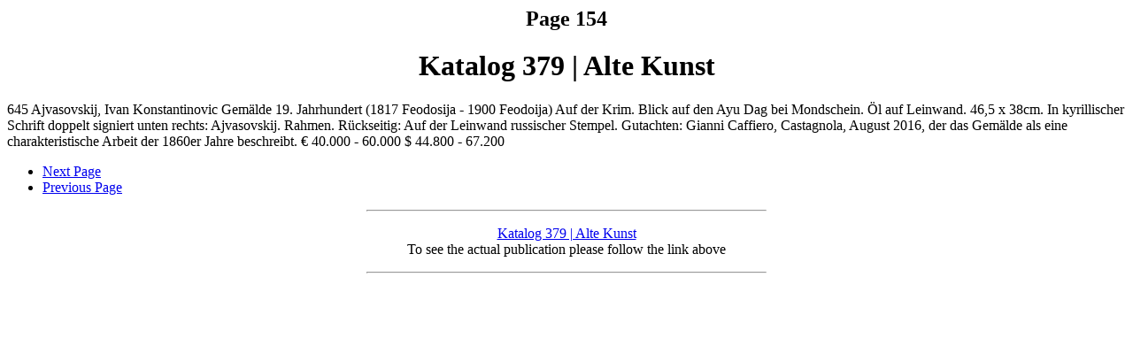

--- FILE ---
content_type: text/html; charset=utf-8
request_url: https://www.van-ham.com/fileadmin/Redaktion/Auktionen/Blaetterkataloge/Katalog_379__Alte_Kunst/pubData/SEO/Page_154.html
body_size: 786
content:
<html>
<head>
	<meta http-equiv="content-type" content="text/html; charset=utf-8">
	<meta name="robots" content="index, follow">
	<title>Page 154 - Katalog 379 | Alte Kunst</title>
		<link rel="prev" href="Page_153.html"/>
	<link rel="next" href="Page_155.html"/>
	<script type="text/javascript">
		window.location = "../../index.html#/154/";
	</script>
</head>
<body>
	<h2 align="center">Page 154</h2>
	<h1 align="center">Katalog 379 | Alte Kunst</h1>
	<p>
		645&#9; Ajvasovskij,  &#10; &#9;Ivan Konstantinovic &#10; Gem&#228;lde 19. Jahrhundert &#10; (1817 Feodosija - 1900 Feodoija)  &#10; Auf der Krim. Blick auf den Ayu Dag  &#10; bei Mondschein. &#214;l auf Leinwand.  &#10; 46,5 x 38cm. In kyrillischer Schrift  &#10; doppelt signiert unten rechts: Ajvasovskij.  &#10; Rahmen.  &#10; R&#252;ckseitig: &#10; Auf der Leinwand russischer Stempel. &#10; Gutachten: &#10; Gianni Caffiero, Castagnola, August  &#10; 2016, der das Gem&#228;lde als eine charakteristische  &#10; Arbeit der 1860er Jahre  &#10; beschreibt. &#10; &#9; &#8364; 40.000 - 60.000 &#10; &#9; $ 44.800 - 67.200 &#10; 
	</p>
	<ul align="left">
				<li><a href="Page_155.html"/>Next Page</a></li>
		<li><a href="Page_153.html"/>Previous Page</a></li>
	</ul>
	<ul align="left">
		
	</ul>
	<hr width="450"/>
	<!--googleoff: all-->
	<p align="center">
		<a href="../../index.html#/154/" title="To see the actual publication please follow the link above">Katalog 379 | Alte Kunst</a><br>To see the actual publication please follow the link above
	</p>
	<!--googleon: all-->
	<hr width="450"/>
</body>
</html>
